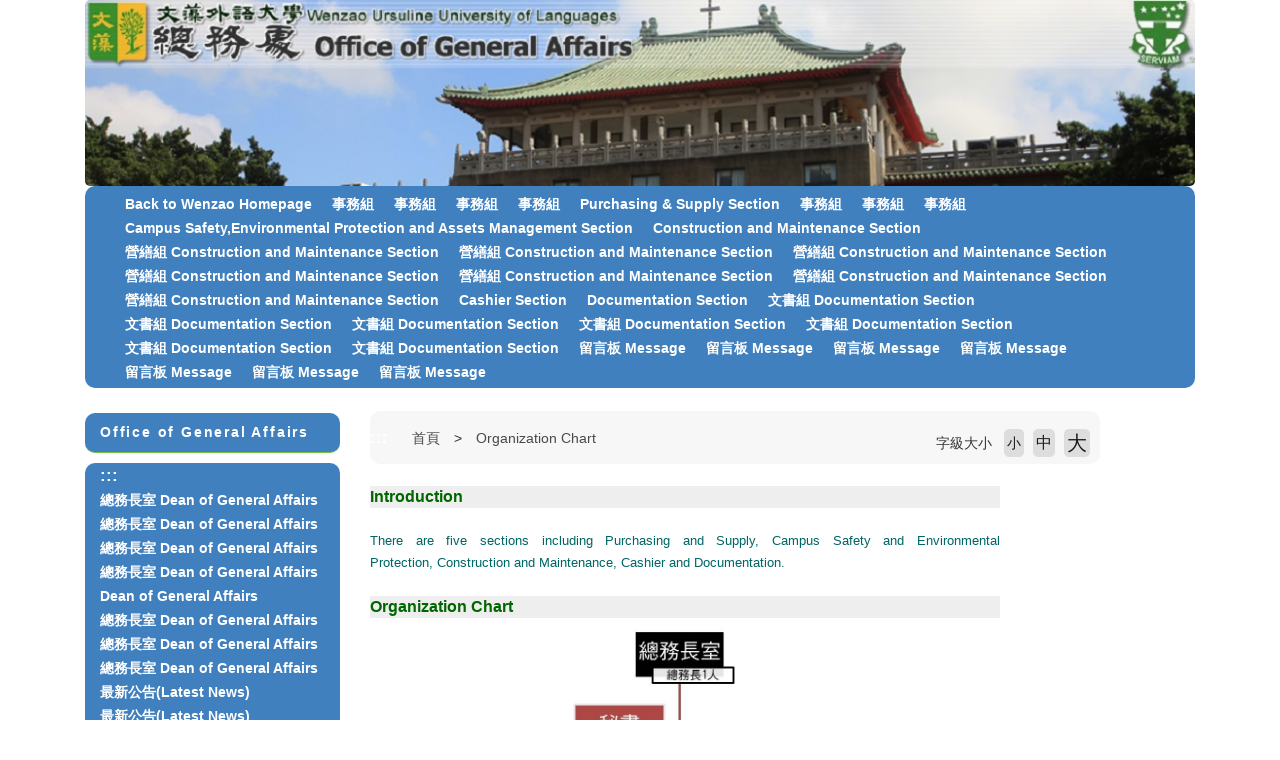

--- FILE ---
content_type: text/html; charset=UTF-8
request_url: https://c005e.wzu.edu.tw/category/131960
body_size: 6821
content:
<!DOCTYPE html PUBLIC "-//W3C//DTD XHTML 1.0 Transitional//EN" "http://www.w3.org/TR/xhtml1/DTD/xhtml1-transitional.dtd">
<html xmlns="http://www.w3.org/1999/xhtml">
<html lang="zh-tw">
<head>
	<meta charset="utf-8">
	<meta http-equiv="X-UA-Compatible" content="IE=edge">
	<meta name="viewport" content="width=device-width, initial-scale=1">
	<meta name="keywords" content="文藻外語大學" />
	<meta name="description" content="文藻外語大學" />
	<link rel="shortcut icon" href="https://c005e.wzu.edu.tw/assets/page/images/favicon.ico"/>
	    <title>
        Organization Chart |         文藻外語大學    </title>
	<meta name="msvalidate.01" content="384EBB299C10FB7E6C284E1DADF84912" />

<link type="text/css" href="https://c005e.wzu.edu.tw/assets/page/bootstrap3/css/bootstrap.css" rel="stylesheet" /><!--bootsrap3-->	
<link href="https://c005e.wzu.edu.tw/assets/page/css/reset.css" rel="stylesheet" type="text/css"><!--reset-->
<link href="https://c005e.wzu.edu.tw/assets/page/js/swiper/swiper.min.css" rel="stylesheet" type="text/css"><!--swiper css-->
<link href="https://c005e.wzu.edu.tw/assets/page/js/OwlCarousel2-2.2.1/owl.carousel.min.css" rel="stylesheet" type="text/css"><!--owl.carousel css-->
<link href="https://c005e.wzu.edu.tw/assets/page/js/OwlCarousel2-2.2.1/owl.theme.default.min.css" rel="stylesheet" type="text/css"><!--owl.carousel css-->
<link href="https://c005e.wzu.edu.tw/assets/page/js/lightcase/src/css/lightcase.css" rel="stylesheet" type="text/css"><!--lightcase css-->
<link href="https://c005e.wzu.edu.tw/assets/page/css/bootsnav.css" rel="stylesheet">
<link href="https://c005e.wzu.edu.tw/assets/page/css/main.css?v=0528v2" rel="stylesheet" type="text/css"><!--main css-->
<link href="https://c005e.wzu.edu.tw/assets/page/css/wenzao-home.css" rel="stylesheet" type="text/css"><!--文藻首頁專屬 css-->
<link href="https://c005e.wzu.edu.tw/assets/page/css/theme-1.css" rel="stylesheet" type="text/css"><!--顏色主題1 css-->
<link href="https://c005e.wzu.edu.tw/assets/page/css/font-awesome.min.css" rel="stylesheet" type="text/css"><!--顏色主題1 css-->
<!--link href="https://cdn.bootcss.com/font-awesome/4.6.3/css/font-awesome.min.css" rel="stylesheet" type="text/css"><顏色主題1 css-->

		<link href="https://c005e.wzu.edu.tw/assets/page/css/template-11.css" rel="stylesheet" type="text/css">
	<!--不同版型 css-->
	
<script src="https://c005e.wzu.edu.tw/assets/page/js/jquery.min.js"></script><!--jquery 1.9.0-->
<script src="https://c005e.wzu.edu.tw/assets/page/js/jquery-ui.min.js"></script><!--jquery ui 1.8.3-->
<script src="https://c005e.wzu.edu.tw/assets/page/bootstrap3/js/bootstrap.js"></script><!--bootsrap3-->
<!--<script src="https://c005e.wzu.edu.tw/assets/page/js/dashed.js"></script>消除連結虛線.js-->
<script src="https://c005e.wzu.edu.tw/assets/page/js/swiper/swiper.min.js"></script><!--swiper.js-->
<script src="https://c005e.wzu.edu.tw/assets/page/js/lightcase/src/js/lightcase.js"></script><!--lightcase.js-->
<script src="https://c005e.wzu.edu.tw/assets/page/js/retina/retina.min.js"></script><!--retina.js-->
<script src="https://c005e.wzu.edu.tw/assets/page/js/bootsnav.js"></script><!--bootsnav.js-->
<script src="https://c005e.wzu.edu.tw/assets/page/js/OwlCarousel2-2.2.1/owl.carousel.min.js"></script><!--owl.carousel.js-->


<!--HTML標簽支援IE js 開始-->
<script> 
  document . createElement ( 'header' ) ; 
  document . createElement ( 'section' ) ; 
  document . createElement ( 'article' ) ; 
  document . createElement ( 'aside' ) ; 
  document . createElement ( 'nav' ) ; 
  document . createElement ( 'footer' ) ; 
</script>

<!--media 支援IE9以下 開始-->
<!--[if lt IE 9]> 
<script src="js/html5shiv.js"></script>
<script src="js/mediaqueries.js"></script> 
<script src="https://c005e.wzu.edu.tw/assets/page/js/respond.min.js"></script>
<![endif]--> 

<script type="text/javascript">
	jQuery(document).ready(function($) {
		$('a[data-rel^=lightcase]').lightcase();
	});
	var base_url = 'https://c005e.wzu.edu.tw/';
</script>

<script>
	// retinajs();
	// Attempts to process all participating elements that
	// haven't been processed before.

	// retinajs( [img, img, img] );
	// retinajs( $('img') );
	// retinajs( document.querySelectorAll('img') );
	// Attempts to process only the elements in the collection.
	// Each one still needs to be marked with `data-rjs` and
	// will still be ignored if it has already been processed.
</script>

<script>
function myFunction() {
    window.print();
}
</script>

<script src="https://c005e.wzu.edu.tw/assets/page/js/nsdi.js?t=20181018"></script><!-- nsdi js -->




	
	<script>
	  (function() {
	    var cx = '005956558806656469693:a6pmrmt_xfa';
	    var gcse = document.createElement('script');
	    gcse.type = 'text/javascript';
	    gcse.async = true;
	    gcse.src = (document.location.protocol == 'https:' ? 'https:' : 'http:') + '//cse.google.com/cse.js?cx=' + cx;
	    var s = document.getElementsByTagName('script')[0];
	    s.parentNode.insertBefore(gcse, s);
	  })();
	</script>
</head>
<body>

	<noscript>您的瀏覽器不支援JavaScript功能， 若網頁功能無法正常使用時，請開啟瀏覽器JavaScript狀態</noscript>
	<a href="#center--content" id="gotocenter" title="跳到主要內容區塊" tabindex="1" class="sr-only sr-only-focusable">跳到主要內容區塊</a>

<div class="background-setting" style="background: url(https://c005e.wzu.edu.tw/assets/page/images/bg.jpg) top center no-repeat;">

<header>
	<div class="container" style="position: relative;">
	<!-- 	<nav class="login-nav">
	    	<ul>
	    		<li><a accesskey="F" href="#" title="快速選單連結區，此區塊列有本網站的快速連結，如：語言、網站地圖、回首頁">
	    			<span class="blind-brick">:::</span></a></li>
                	    		<li><a href="https://c005e.wzu.edu.tw/Login">Login</a></li>
                	    	</ul>
            <div class="clearfix"></div>
	    </nav> -->


			        									<!-- Framework Level 1 -->
										<div class="col-md-12 col-sm-12 col-xs-12">
						<!-- _mod_pic -->

<!-- 圖片 -->
<section class="home-section padding-0 pic-wrap uRpEl8" id="uRpEl8" style="">
	<div style="padding:0px;margin:0px;">

		<h3 style="display: none;">
								</h3>

		<div>
					
							<img src="https://c005e.wzu.edu.tw/datas/upload/Pictures/logoedit_c005.jpg" class="img-responsive" alt="logoedit_c005.jpg" >
						
					</div>
	</div>
</section>
	
					</div>
					       										<!-- Framework Level 1 -->
										<div class="col-md-12 col-sm-12 col-xs-12">
						<!-- _mod_menuhori_lg -->

<!-- 橫式樣式大 -->
<section class="home-section menuhori_lg uGqfx1" id="uGqfx1" style="margin-bottom: 15px;">
	<div style="padding:0px;margin:0px;">
		
		<h3 style="display: none;">
								</h3>

		<div>
			
			<!-- 新 -->
			<nav class="navbar navbar-default navbar-mobile bootsnav">
			    <div class="navbar-header">
			        <button type="button" class="navbar-toggle" data-toggle="collapse" data-target="#uGqfx1_nav">
			            <i class="fa fa-bars"></i>
			        </button>
			    </div>
			    <div class="collapse navbar-collapse" id="uGqfx1_nav">
			        <ul class="nav navbar-nav" data-in="fadeInDown" data-out="fadeOutUp">
			        	<!-- 第一層 -->
			        	<!-- <li><a tabindex="1" accesskey="U" href="#" title="主要選單連結區，此區塊列有本網站的主要內容分類">
						<span class="blind-brick">:::</span></a></li> -->

														
                                	                                <li>
	                                    <a tabindex="1" href="http://wwwe.wzu.edu.tw" target="_blank" title="Back to Wenzao Homepage(另開新視窗)">Back to Wenzao Homepage</a>
	                                </li>
                                								
                                	                                <li>
	                                    <a tabindex="1" href="http://c005e.wzu.edu.tw/front/bin/ptlist.phtml?Category=23" target="_blank" title="事務組(另開新視窗)">事務組</a>
	                                </li>
                                								
                                	                                <li>
	                                    <a tabindex="1" href="http://c005e.wzu.edu.tw/front/bin/ptlist.phtml?Category=23" target="_blank" title="事務組(另開新視窗)">事務組</a>
	                                </li>
                                								
                                	                                <li>
	                                    <a tabindex="1" href="http://c005e.wzu.edu.tw/front/bin/ptlist.phtml?Category=23" target="_blank" title="事務組(另開新視窗)">事務組</a>
	                                </li>
                                								
                                	                                <li>
	                                    <a tabindex="1" href="http://c005e.wzu.edu.tw/front/bin/ptlist.phtml?Category=23" target="_blank" title="事務組(另開新視窗)">事務組</a>
	                                </li>
                                								
                                	                                <li>
	                                    <a tabindex="1" href="http://d014e.wzu.edu.tw" target="_blank" title="Purchasing & Supply Section(另開新視窗)">Purchasing & Supply Section</a>
	                                </li>
                                								
                                	                                <li>
	                                    <a tabindex="1" href="http://c005e.wzu.edu.tw/front/bin/ptlist.phtml?Category=23" target="_blank" title="事務組(另開新視窗)">事務組</a>
	                                </li>
                                								
                                	                                <li>
	                                    <a tabindex="1" href="http://c005e.wzu.edu.tw/front/bin/ptlist.phtml?Category=23" target="_blank" title="事務組(另開新視窗)">事務組</a>
	                                </li>
                                								
                                	                                <li>
	                                    <a tabindex="1" href="http://c005e.wzu.edu.tw/front/bin/ptlist.phtml?Category=23" target="_blank" title="事務組(另開新視窗)">事務組</a>
	                                </li>
                                								
                                	                                <li>
	                                    <a tabindex="1" href="http://d018e.wzu.edu.tw" target="_blank" title="Campus Safety,Environmental Protection and Assets Management Section(另開新視窗)">Campus Safety,Environmental Protection and Assets Management Section</a>
	                                </li>
                                								
                                	                                <li>
	                                    <a tabindex="1" href="http://d015e.wzu.edu.tw" target="_blank" title="Construction and Maintenance Section(另開新視窗)">Construction and Maintenance Section</a>
	                                </li>
                                								
                                	                                <li>
	                                    <a tabindex="1" href="http://c005e.wzu.edu.tw/front/bin/ptlist.phtml?Category=26" target="_blank" title="營繕組 Construction and Maintenance Section(另開新視窗)">營繕組 Construction and Maintenance Section</a>
	                                </li>
                                								
                                	                                <li>
	                                    <a tabindex="1" href="http://c005e.wzu.edu.tw/front/bin/ptlist.phtml?Category=26" target="_blank" title="營繕組 Construction and Maintenance Section(另開新視窗)">營繕組 Construction and Maintenance Section</a>
	                                </li>
                                								
                                	                                <li>
	                                    <a tabindex="1" href="http://c005e.wzu.edu.tw/front/bin/ptlist.phtml?Category=26" target="_blank" title="營繕組 Construction and Maintenance Section(另開新視窗)">營繕組 Construction and Maintenance Section</a>
	                                </li>
                                								
                                	                                <li>
	                                    <a tabindex="1" href="http://c005e.wzu.edu.tw/front/bin/ptlist.phtml?Category=26" target="_blank" title="營繕組 Construction and Maintenance Section(另開新視窗)">營繕組 Construction and Maintenance Section</a>
	                                </li>
                                								
                                	                                <li>
	                                    <a tabindex="1" href="http://c005e.wzu.edu.tw/front/bin/ptlist.phtml?Category=26" target="_blank" title="營繕組 Construction and Maintenance Section(另開新視窗)">營繕組 Construction and Maintenance Section</a>
	                                </li>
                                								
                                	                                <li>
	                                    <a tabindex="1" href="http://c005e.wzu.edu.tw/front/bin/ptlist.phtml?Category=26" target="_blank" title="營繕組 Construction and Maintenance Section(另開新視窗)">營繕組 Construction and Maintenance Section</a>
	                                </li>
                                								
                                	                                <li>
	                                    <a tabindex="1" href="http://c005e.wzu.edu.tw/front/bin/ptlist.phtml?Category=26" target="_blank" title="營繕組 Construction and Maintenance Section(另開新視窗)">營繕組 Construction and Maintenance Section</a>
	                                </li>
                                								
                                	                                <li>
	                                    <a tabindex="1" href="http://d016e.wzu.edu.tw" target="_blank" title="Cashier Section(另開新視窗)">Cashier Section</a>
	                                </li>
                                								
                                	                                <li>
	                                    <a tabindex="1" href="http://d017e.wzu.edu.tw" target="_blank" title="Documentation Section(另開新視窗)">Documentation Section</a>
	                                </li>
                                								
                                	                                <li>
	                                    <a tabindex="1" href="http://c005e.wzu.edu.tw/front/bin/ptlist.phtml?Category=74" target="_blank" title="文書組 Documentation Section(另開新視窗)">文書組 Documentation Section</a>
	                                </li>
                                								
                                	                                <li>
	                                    <a tabindex="1" href="http://c005e.wzu.edu.tw/front/bin/ptlist.phtml?Category=74" target="_blank" title="文書組 Documentation Section(另開新視窗)">文書組 Documentation Section</a>
	                                </li>
                                								
                                	                                <li>
	                                    <a tabindex="1" href="http://c005e.wzu.edu.tw/front/bin/ptlist.phtml?Category=74" target="_blank" title="文書組 Documentation Section(另開新視窗)">文書組 Documentation Section</a>
	                                </li>
                                								
                                	                                <li>
	                                    <a tabindex="1" href="http://c005e.wzu.edu.tw/front/bin/ptlist.phtml?Category=74" target="_blank" title="文書組 Documentation Section(另開新視窗)">文書組 Documentation Section</a>
	                                </li>
                                								
                                	                                <li>
	                                    <a tabindex="1" href="http://c005e.wzu.edu.tw/front/bin/ptlist.phtml?Category=74" target="_blank" title="文書組 Documentation Section(另開新視窗)">文書組 Documentation Section</a>
	                                </li>
                                								
                                	                                <li>
	                                    <a tabindex="1" href="http://c005e.wzu.edu.tw/front/bin/ptlist.phtml?Category=74" target="_blank" title="文書組 Documentation Section(另開新視窗)">文書組 Documentation Section</a>
	                                </li>
                                								
                                	                                <li>
	                                    <a tabindex="1" href="http://c005e.wzu.edu.tw/front/bin/ptlist.phtml?Category=74" target="_blank" title="文書組 Documentation Section(另開新視窗)">文書組 Documentation Section</a>
	                                </li>
                                								
                                	                                <li>
	                                    <a tabindex="1" href="https://c005e.wzu.edu.tw/category/131829" target="_blank" title="留言板 Message(另開新視窗)">留言板 Message</a>
	                                </li>
                                								
                                	                                <li>
	                                    <a tabindex="1" href="https://c005e.wzu.edu.tw/category/131825" target="_blank" title="留言板 Message(另開新視窗)">留言板 Message</a>
	                                </li>
                                								
                                	                                <li>
	                                    <a tabindex="1" href="https://c005e.wzu.edu.tw/category/131826" target="_blank" title="留言板 Message(另開新視窗)">留言板 Message</a>
	                                </li>
                                								
                                	                                <li>
	                                    <a tabindex="1" href="https://c005e.wzu.edu.tw/category/131827" target="_blank" title="留言板 Message(另開新視窗)">留言板 Message</a>
	                                </li>
                                								
                                	                                <li>
	                                    <a tabindex="1" href="https://c005e.wzu.edu.tw/category/131828" target="_blank" title="留言板 Message(另開新視窗)">留言板 Message</a>
	                                </li>
                                								
                                	                                <li>
	                                    <a tabindex="1" href="https://c005e.wzu.edu.tw/category/131831" target="_blank" title="留言板 Message(另開新視窗)">留言板 Message</a>
	                                </li>
                                								
                                	                                <li>
	                                    <a tabindex="1" href="https://c005e.wzu.edu.tw/category/131830" target="_blank" title="留言板 Message(另開新視窗)">留言板 Message</a>
	                                </li>
                                																        </ul>
			    </div>
			</nav>

					</div>
	</div>
</section>
					</div>
					       	       	

	</div>
</header>

<div class="container body-bg-article">
	<div class="row">
		<div class="bg-wrap">

		<!-- _mod_cate_banner -->

			        					        	
					<div class="col-md-12 col-sm-12 col-xs-12">
													<!-- Framework Level 2 -->
																							<div class="col-md-3 col-sm-12 col-xs-12">
																			<!-- _mod_menuvert -->
<!-- 直立樣式大 -->
<section class="home-section menuvert G302qh" id="G302qh" style="">
	<div style="padding:0px;margin:0px;">

		<h3 style="">
										Office of General Affairs					</h3>

		<div>
			
			<nav class="navbar navbar-default navbar-mobile bootsnav fake_wrapper_fix">
			    <div class="navbar-header">
			        <button type="button" class="navbar-toggle" data-toggle="collapse" data-target="#G302qh_nav">
			            <i class="fa fa-bars"></i>
			        </button>
			    </div>
			    <div class="collapse navbar-collapse" id="G302qh_nav">
			        <ul class="nav navbar-nav" data-in="fadeInDown" data-out="fadeOutUp">
			        	<!-- 第一層 -->
			        	<li><a accesskey="L" href="#" title="左方選單連結區">
						<span class="blind-brick">:::</span></a></li>
														
                                	                                <li>
	                                    <a href="https://c005e.wzu.edu.tw/category/131917" target="_blank" title="總務長室 Dean of General Affairs(另開新視窗)">總務長室 Dean of General Affairs</a>
	                                </li>
                                								
                                	                                <li>
	                                    <a href="https://c005e.wzu.edu.tw/category/131914" target="_blank" title="總務長室 Dean of General Affairs(另開新視窗)">總務長室 Dean of General Affairs</a>
	                                </li>
                                								
                                	                                <li>
	                                    <a href="https://c005e.wzu.edu.tw/category/131919" target="_blank" title="總務長室 Dean of General Affairs(另開新視窗)">總務長室 Dean of General Affairs</a>
	                                </li>
                                								
                                	                                <li>
	                                    <a href="https://c005e.wzu.edu.tw/category/131918" target="_blank" title="總務長室 Dean of General Affairs(另開新視窗)">總務長室 Dean of General Affairs</a>
	                                </li>
                                								
                                	                                <li>
	                                    <a href="https://c005e.wzu.edu.tw/category/131912" target="_blank" title="Dean of General Affairs(另開新視窗)">Dean of General Affairs</a>
	                                </li>
                                								
                                	                                <li>
	                                    <a href="https://c005e.wzu.edu.tw/category/131916" target="_blank" title="總務長室 Dean of General Affairs(另開新視窗)">總務長室 Dean of General Affairs</a>
	                                </li>
                                								
                                	                                <li>
	                                    <a href="https://c005e.wzu.edu.tw/category/131913" target="_blank" title="總務長室 Dean of General Affairs(另開新視窗)">總務長室 Dean of General Affairs</a>
	                                </li>
                                								
                                	                                <li>
	                                    <a href="https://c005e.wzu.edu.tw/category/131915" target="_blank" title="總務長室 Dean of General Affairs(另開新視窗)">總務長室 Dean of General Affairs</a>
	                                </li>
                                								
                                	                                <li>
	                                    <a href="http://c005e.wzu.edu.tw/" target="_blank" title="最新公告(Latest News)(另開新視窗)">最新公告(Latest News)</a>
	                                </li>
                                								
                                	                                <li>
	                                    <a href="http://c005e.wzu.edu.tw/" target="_blank" title="最新公告(Latest News)(另開新視窗)">最新公告(Latest News)</a>
	                                </li>
                                								
                                	                                <li>
	                                    <a href="https://c005e.wzu.edu.tw/category/131944" target="_blank" title="Latest News(另開新視窗)">Latest News</a>
	                                </li>
                                								
                                	                                <li>
	                                    <a href="http://c005e.wzu.edu.tw/" target="_blank" title="最新公告(Latest News)(另開新視窗)">最新公告(Latest News)</a>
	                                </li>
                                								
                                	                                <li>
	                                    <a href="http://c005e.wzu.edu.tw/" target="_blank" title="最新公告(Latest News)(另開新視窗)">最新公告(Latest News)</a>
	                                </li>
                                								
                                	                                <li>
	                                    <a href="http://c005e.wzu.edu.tw/" target="_blank" title="最新公告(Latest News)(另開新視窗)">最新公告(Latest News)</a>
	                                </li>
                                								
                                	                                <li>
	                                    <a href="http://c005e.wzu.edu.tw/" target="_blank" title="最新公告(Latest News)(另開新視窗)">最新公告(Latest News)</a>
	                                </li>
                                								
                                	                                <li>
	                                    <a href="http://c005e.wzu.edu.tw/" target="_blank" title="最新公告(Latest News)(另開新視窗)">最新公告(Latest News)</a>
	                                </li>
                                								
                                	                                <li>
	                                    <a href="https://c005e.wzu.edu.tw/category/131961" target="_blank" title="組織架構 Organization Chart(另開新視窗)">組織架構 Organization Chart</a>
	                                </li>
                                								
                                	                                <li>
	                                    <a href="https://c005e.wzu.edu.tw/category/131960" target="_blank" title="Organization Chart(另開新視窗)">Organization Chart</a>
	                                </li>
                                								
                                	                                <li>
	                                    <a href="https://c005e.wzu.edu.tw/category/131966" target="_blank" title="組織架構 Organization Chart(另開新視窗)">組織架構 Organization Chart</a>
	                                </li>
                                								
                                	                                <li>
	                                    <a href="https://c005e.wzu.edu.tw/category/131964" target="_blank" title="組織架構 Organization Chart(另開新視窗)">組織架構 Organization Chart</a>
	                                </li>
                                								
                                	                                <li>
	                                    <a href="https://c005e.wzu.edu.tw/category/131965" target="_blank" title="組織架構 Organization Chart(另開新視窗)">組織架構 Organization Chart</a>
	                                </li>
                                								
                                	                                <li>
	                                    <a href="https://c005e.wzu.edu.tw/category/131967" target="_blank" title="組織架構 Organization Chart(另開新視窗)">組織架構 Organization Chart</a>
	                                </li>
                                								
                                	                                <li>
	                                    <a href="https://c005e.wzu.edu.tw/category/131963" target="_blank" title="組織架構 Organization Chart(另開新視窗)">組織架構 Organization Chart</a>
	                                </li>
                                								
                                	                                <li>
	                                    <a href="https://c005e.wzu.edu.tw/category/131962" target="_blank" title="組織架構 Organization Chart(另開新視窗)">組織架構 Organization Chart</a>
	                                </li>
                                								
                                	                                <li>
	                                    <a href="https://c005e.wzu.edu.tw/category/131990" target="_blank" title="人員職掌 Job Description(另開新視窗)">人員職掌 Job Description</a>
	                                </li>
                                								
                                	                                <li>
	                                    <a href="https://c005e.wzu.edu.tw/category/131984" target="_blank" title="Job Description(另開新視窗)">Job Description</a>
	                                </li>
                                								
                                	                                <li>
	                                    <a href="https://c005e.wzu.edu.tw/category/131986" target="_blank" title="人員職掌 Job Description(另開新視窗)">人員職掌 Job Description</a>
	                                </li>
                                								
                                	                                <li>
	                                    <a href="https://c005e.wzu.edu.tw/category/131989" target="_blank" title="人員職掌 Job Description(另開新視窗)">人員職掌 Job Description</a>
	                                </li>
                                								
                                	                                <li>
	                                    <a href="https://c005e.wzu.edu.tw/category/131991" target="_blank" title="人員職掌 Job Description(另開新視窗)">人員職掌 Job Description</a>
	                                </li>
                                								
                                	                                <li>
	                                    <a href="https://c005e.wzu.edu.tw/category/131985" target="_blank" title="人員職掌 Job Description(另開新視窗)">人員職掌 Job Description</a>
	                                </li>
                                								
                                	                                <li>
	                                    <a href="https://c005e.wzu.edu.tw/category/131987" target="_blank" title="人員職掌 Job Description(另開新視窗)">人員職掌 Job Description</a>
	                                </li>
                                								
                                	                                <li>
	                                    <a href="https://c005e.wzu.edu.tw/category/131988" target="_blank" title="人員職掌 Job Description(另開新視窗)">人員職掌 Job Description</a>
	                                </li>
                                								
                                	                                <li>
	                                    <a href="https://c005e.wzu.edu.tw/category/132009" target="_blank" title="相關法規 Regulations(另開新視窗)">相關法規 Regulations</a>
	                                </li>
                                								
                                	                                <li>
	                                    <a href="https://c005e.wzu.edu.tw/category/132013" target="_blank" title="相關法規 Regulations(另開新視窗)">相關法規 Regulations</a>
	                                </li>
                                								
                                	                                <li>
	                                    <a href="https://c005e.wzu.edu.tw/category/132012" target="_blank" title="相關法規 Regulations(另開新視窗)">相關法規 Regulations</a>
	                                </li>
                                								
                                	                                <li>
	                                    <a href="https://c005e.wzu.edu.tw/category/132011" target="_blank" title="相關法規 Regulations(另開新視窗)">相關法規 Regulations</a>
	                                </li>
                                								
                                	                                <li>
	                                    <a href="https://c005e.wzu.edu.tw/category/132014" target="_blank" title="相關法規 Regulations(另開新視窗)">相關法規 Regulations</a>
	                                </li>
                                								
                                	                                <li>
	                                    <a href="https://c005e.wzu.edu.tw/category/132010" target="_blank" title="相關法規 Regulations(另開新視窗)">相關法規 Regulations</a>
	                                </li>
                                								
                                	                                <li>
	                                    <a href="https://c005e.wzu.edu.tw/category/132015" target="_blank" title="相關法規 Regulations(另開新視窗)">相關法規 Regulations</a>
	                                </li>
                                								
                                                                	<!-- children-->
							        <li class="dropdown">
							        	<a href="https://c005e.wzu.edu.tw/category/132008" target="_blank" title="Regulations(另開新視窗)" class="dropdown-toggle" data-toggle="dropdown">Regulations</a>
								        <ul class="dropdown-menu">
							        	<li><a target="_blank" href="https://c005e.wzu.edu.tw/category/146093" title="Office of General Affairs">Office of General Affairs</a></li><li><a target="_blank" href="http://d014e.wzu.edu.tw/category/135104" title="Purchasing & Supply Section">Purchasing & Supply Section</a></li><li><a target="_blank" href="http://d017e.wzu.edu.tw/category/136456" title="Documentation Section">Documentation Section</a></li><li><a target="_blank" href="http://d018e.wzu.edu.tw/category/136604" title="Campus Safety, Environmental Protection and Assets Management">Campus Safety, Environmental Protection and Assets Management</a></li><li><a target="_blank" href="http://d015e.wzu.edu.tw/category/136158" title="Construction and Maintenance Section">Construction and Maintenance Section</a></li>								        </ul>
							        </li>
																
                                	                                <li>
	                                    <a href="https://c005e.wzu.edu.tw/category/132031" target="_blank" title="下載專區 Download(另開新視窗)">下載專區 Download</a>
	                                </li>
                                								
                                	                                <li>
	                                    <a href="https://c005e.wzu.edu.tw/category/132027" target="_blank" title="下載專區 Download(另開新視窗)">下載專區 Download</a>
	                                </li>
                                								
                                	                                <li>
	                                    <a href="https://c005e.wzu.edu.tw/category/132025" target="_blank" title="下載專區 Download(另開新視窗)">下載專區 Download</a>
	                                </li>
                                								
                                                                	<!-- children-->
							        <li class="dropdown">
							        	<a href="https://c005e.wzu.edu.tw/category/132024" target="_blank" title="Download(另開新視窗)" class="dropdown-toggle" data-toggle="dropdown">Download</a>
								        <ul class="dropdown-menu">
							        	<li><a target="_blank" href="http://d014e.wzu.edu.tw/category/135108" title="Purchasing & Supply Section">Purchasing & Supply Section</a></li><li><a target="_blank" href="http://d015e.wzu.edu.tw/category/136164" title="Construction and Maintenance Section">Construction and Maintenance Section</a></li><li><a target="_blank" href="http://d018e.wzu.edu.tw/category/136614" title="Campus Safety, Environmental Protection and Assets Management Section">Campus Safety, Environmental Protection and Assets Management Section</a></li><li><a target="_blank" href="http://d017e.wzu.edu.tw/category/136458" title="Documentation Section">Documentation Section</a></li>								        </ul>
							        </li>
																
                                	                                <li>
	                                    <a href="https://c005e.wzu.edu.tw/category/132028" target="_blank" title="下載專區 Download(另開新視窗)">下載專區 Download</a>
	                                </li>
                                								
                                	                                <li>
	                                    <a href="https://c005e.wzu.edu.tw/category/132029" target="_blank" title="下載專區 Download(另開新視窗)">下載專區 Download</a>
	                                </li>
                                								
                                	                                <li>
	                                    <a href="https://c005e.wzu.edu.tw/category/132026" target="_blank" title="下載專區 Download(另開新視窗)">下載專區 Download</a>
	                                </li>
                                								
                                	                                <li>
	                                    <a href="https://c005e.wzu.edu.tw/category/132030" target="_blank" title="下載專區 Download(另開新視窗)">下載專區 Download</a>
	                                </li>
                                								
                                	                                <li>
	                                    <a href="https://c005e.wzu.edu.tw/category/132036" target="_blank" title="校內分機一覽表 Office Phones(另開新視窗)">校內分機一覽表 Office Phones</a>
	                                </li>
                                								
                                	                                <li>
	                                    <a href="https://c005e.wzu.edu.tw/category/132039" target="_blank" title="校內分機一覽表 Office Phones(另開新視窗)">校內分機一覽表 Office Phones</a>
	                                </li>
                                								
                                	                                <li>
	                                    <a href="https://c005e.wzu.edu.tw/category/132038" target="_blank" title="校內分機一覽表 Office Phones(另開新視窗)">校內分機一覽表 Office Phones</a>
	                                </li>
                                								
                                	                                <li>
	                                    <a href="https://c005e.wzu.edu.tw/category/132037" target="_blank" title="校內分機一覽表 Office Phones(另開新視窗)">校內分機一覽表 Office Phones</a>
	                                </li>
                                								
                                	                                <li>
	                                    <a href="https://c005e.wzu.edu.tw/category/132035" target="_blank" title="校內分機一覽表 Office Phones(另開新視窗)">校內分機一覽表 Office Phones</a>
	                                </li>
                                								
                                	                                <li>
	                                    <a href="https://c005e.wzu.edu.tw/category/132032" target="_blank" title="Extension List(另開新視窗)">Extension List</a>
	                                </li>
                                								
                                	                                <li>
	                                    <a href="https://c005e.wzu.edu.tw/category/132033" target="_blank" title="校內分機一覽表 Office Phones(另開新視窗)">校內分機一覽表 Office Phones</a>
	                                </li>
                                								
                                	                                <li>
	                                    <a href="https://c005e.wzu.edu.tw/category/132034" target="_blank" title="校內分機一覽表 Office Phones(另開新視窗)">校內分機一覽表 Office Phones</a>
	                                </li>
                                								
                                	                                <li>
	                                    <a href="https://c005e.wzu.edu.tw/category/132044" target="_blank" title="常見問題 QnA(另開新視窗)">常見問題 QnA</a>
	                                </li>
                                								
                                	                                <li>
	                                    <a href="https://c005e.wzu.edu.tw/category/132046" target="_blank" title="常見問題 QnA(另開新視窗)">常見問題 QnA</a>
	                                </li>
                                								
                                	                                <li>
	                                    <a href="https://c005e.wzu.edu.tw/category/132045" target="_blank" title="常見問題 QnA(另開新視窗)">常見問題 QnA</a>
	                                </li>
                                								
                                	                                <li>
	                                    <a href="https://c005e.wzu.edu.tw/category/132043" target="_blank" title="常見問題 QnA(另開新視窗)">常見問題 QnA</a>
	                                </li>
                                								
                                	                                <li>
	                                    <a href="https://c005e.wzu.edu.tw/category/132040" target="_blank" title="Q&A(另開新視窗)">Q&A</a>
	                                </li>
                                								
                                	                                <li>
	                                    <a href="https://c005e.wzu.edu.tw/category/132047" target="_blank" title="常見問題 QnA(另開新視窗)">常見問題 QnA</a>
	                                </li>
                                								
                                	                                <li>
	                                    <a href="https://c005e.wzu.edu.tw/category/132042" target="_blank" title="常見問題 QnA(另開新視窗)">常見問題 QnA</a>
	                                </li>
                                								
                                	                                <li>
	                                    <a href="https://c005e.wzu.edu.tw/category/132041" target="_blank" title="常見問題 QnA(另開新視窗)">常見問題 QnA</a>
	                                </li>
                                								
                                	                                <li>
	                                    <a href="http://wwwe.wzu.edu.tw/front/bin/home.phtml" target="_blank" title="文藻首頁 Back to Wenzao(另開新視窗)">文藻首頁 Back to Wenzao</a>
	                                </li>
                                								
                                	                                <li>
	                                    <a href="http://wwwe.wzu.edu.tw/front/bin/home.phtml" target="_blank" title="文藻首頁 Back to Wenzao(另開新視窗)">文藻首頁 Back to Wenzao</a>
	                                </li>
                                								
                                	                                <li>
	                                    <a href="http://a001e.wzu.edu.tw/" target="_blank" title="Back to Wenzao(另開新視窗)">Back to Wenzao</a>
	                                </li>
                                								
                                	                                <li>
	                                    <a href="http://wwwe.wzu.edu.tw/front/bin/home.phtml" target="_blank" title="文藻首頁 Back to Wenzao(另開新視窗)">文藻首頁 Back to Wenzao</a>
	                                </li>
                                								
                                	                                <li>
	                                    <a href="http://wwwe.wzu.edu.tw/front/bin/home.phtml" target="_blank" title="文藻首頁 Back to Wenzao(另開新視窗)">文藻首頁 Back to Wenzao</a>
	                                </li>
                                								
                                	                                <li>
	                                    <a href="http://wwwe.wzu.edu.tw/front/bin/home.phtml" target="_blank" title="文藻首頁 Back to Wenzao(另開新視窗)">文藻首頁 Back to Wenzao</a>
	                                </li>
                                								
                                	                                <li>
	                                    <a href="http://wwwe.wzu.edu.tw/front/bin/home.phtml" target="_blank" title="文藻首頁 Back to Wenzao(另開新視窗)">文藻首頁 Back to Wenzao</a>
	                                </li>
                                								
                                	                                <li>
	                                    <a href="http://wwwe.wzu.edu.tw/front/bin/home.phtml" target="_blank" title="文藻首頁 Back to Wenzao(另開新視窗)">文藻首頁 Back to Wenzao</a>
	                                </li>
                                																        </ul>
			    </div>
			</nav>

					</div>
	</div>
</section>

																	</div>
																				<!-- Framework Level 2 -->
																							<div class="col-md-8 col-sm-12 col-xs-12">
																			<!-- _mod_list_edit -->
<section class="article-section">
	<!-- 麵包屑 -->
	<!-- _mod_list_breadthumb -->
<div class="breadthumb">
	<ul class="breadthumb-list">
		<li><a accesskey="C" href="#" title="頁面路徑區，此區塊列有本網站的路徑位置，例如：首頁的關於我們">
		<span class="blind-brick">:::</span></a></li>
		<li>
			<a href="https://c005e.wzu.edu.tw/">首頁</a>
		</li>
		<li>
			<a href="#">Organization Chart</a>
		</li>
	</ul>
</div>	
	<div class="font-size-chooser">
		<ul>
			<li>字級大小</li>
			<noscript>當script無法執行時可按 "ctrl + +" 鍵替代字體放大功能，按"ctrl + -"鍵替代字體縮小功能</noscript>
			<li class="small"><a href="#">小</a></li>
			<li class="medium"><a href="#">中</a></li>
			<li class="big"><a href="#">大</a></li>
		</ul>
	</div>
	<div class="list-container edit-block table-responsive">

		<!-- 自由編輯區 開始 --> 

		<p> </p>

<table border="0" cellpadding="0" cellspacing="0" style="width: 630px; height: 213px; color: rgb(0, 0, 0); font-family: arial, helvetica, clean, sans-serif; font-size: 13.6px;" summary="My Summary">
	<tbody>
		<tr>
			<td bgcolor="#eeeeee" colspan="2" style="background-color: rgb(238, 238, 238);"><font color="#000080" size="3"><font color="#006600"><strong>Introduction</strong></font></font></td>
		</tr>
		<tr>
			<td colspan="2"> </td>
		</tr>
		<tr>
			<td colspan="2"><font color="#006666" size="2">There are five sections including Purchasing and Supply, Campus Safety and Environmental Protection, Construction and Maintenance, Cashier and Documentation.</font></td>
		</tr>
		<tr>
			<td colspan="2"> </td>
		</tr>
		<tr>
			<td bgcolor="#eeeeee" colspan="2" style="background-color: rgb(238, 238, 238);"><font color="#800000" size="2"><strong><font color="#006600" size="3">Organization Chart</font></strong></font></td>
		</tr>
		<tr>
			<td colspan="2"> <img alt="image" src="http://c005e.wzu.edu.tw/ezcatfiles/c005/img/img/250/129548188.jpg" style="width: 623px; height: 264px;" /></td>
		</tr>
	</tbody>
</table>

<p> </p>
	
		
		<!-- 自由編輯區 結束 -->
	</div>
</section>
	
	

 																	</div>
																									
					</div>
				
	       	       			
    	<div class="clearfix"></div>
    	</div>
	</div>
</div>

<footer>
    <div class="container footer">

                                                        <!-- Framework Level 1 -->
                                        <div class="col-md-12 col-sm-12 col-xs-12">
                        <!-- _mod_edit -->
<!-- 自訂編輯區 -->
<section class="home-section iUhnmS" id="iUhnmS" style="">
	<div style="padding:0px;margin:0px;">
		
		<h3 style="display: none;">
								</h3>

		
		<!-- 自訂編輯區 start -->
		<div>
							<div class="copyright" margin:=""><font color="#333333" size="-1">    高雄市三民區民族一路900號 TEL：+886-7-342-6031</font>

<p> </p>

<div align="left"><font color="#333333" size="-1"><font color="#333333" size="-2">     900 Mintsu 1st Road Kaohsiung 807, Taiwan R.O.C FAX：+886-7-342-7942 ©Copyright 2013 Wenzao Ursuline University of Languages ALL RIGHTS RESERVED</font></font></div>


					</div>
		<!-- 自訂編輯區 end -->

			</div>
</section>
                    </div>
                                    
    	            <p style="text-align: left">
                當頁瀏覽:965            </p>
    	        
    	<a href="#" class="go-top">TOP</a>
    </div>
    
</footer>



<script>
	var result = $(".footer-info").height();
	$(".footer-marks").css("height",result);


    $('a').each(function(){
        var title = $(this).attr('title');
        var text = $(this).text();
        if(title == undefined && (text != undefined && text!= '')){
            $(this).attr('title',text);
        }
    })
</script>

<!-- 控制字級大小JS -->

<script>
$(document).ready(function(){
    $(".small").click(function(){
        $("body").css("font-size","14px");
        $("body").css("line-height","22px");
    });
    $(".medium").click(function(){
        $("body").css("font-size","16px");
        $("body").css("line-height","26px");
    });
    $(".big").click(function(){
        $("body").css("font-size","20px");
        $("body").css("line-height","32px");
    });
});
</script>


</body>
</html>
                                                                                                                                                                                                                                                                                                                                                                                                                                                                                                                                                                                                   